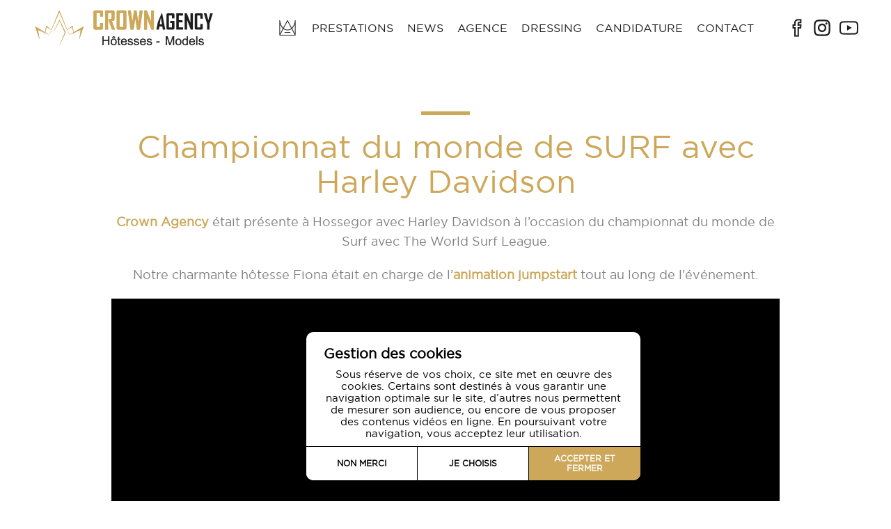

--- FILE ---
content_type: text/html; charset=UTF-8
request_url: https://www.crownagency.fr/actualites-accueil-evenementiel-entreprise/hotesse-hotesses-motarde-motardes-motogirl-agence-accueil-france-saint-etienne-loire.html
body_size: 14592
content:
<!DOCTYPE html><html lang="fr-FR" xml:lang="fr-FR" id="html"><head>  <script async src="https://www.googletagmanager.com/gtag/js?id=UA-2715202-29"></script> <script>window.dataLayer = window.dataLayer || [];
		  function gtag(){dataLayer.push(arguments);}
		  gtag('js', new Date());

		  gtag('config', 'UA-2715202-29');</script> <meta http-equiv="content-type" content="text/html; charset=UTF-8" /><link rel="stylesheet" media="print" onload="this.onload=null;this.media='all';" id="ao_optimized_gfonts" href="https://fonts.googleapis.com/css?family=Lato:300,400,700,900&amp;display=swap"><link media="all" href="https://www.crownagency.fr/wp-content/cache/autoptimize/css/autoptimize_4daf558d04732d082e4c6516e6f3d081.css" rel="stylesheet"><title>Championnat du monde de SURF avec Harley Davidson - Crown Agency</title><meta name="viewport" content="width=device-width,initial-scale=1,user-scalable=no" /> <script type="text/javascript" src="https://www.crownagency.fr/wp-content/cache/autoptimize/js/autoptimize_single_f051c6460d0be63da359bd556cd5e8bd.js"></script> <link rel="alternate" type="application/rss+xml" href="https://www.crownagency.fr/feed" title="derniers articles" /><link rel="alternate" type="application/rss+xml" href="https://www.crownagency.fr/comments/feed" title="derniers commentaires" /><link rel="pingback" href="https://www.crownagency.fr/xmlrpc.php" /><link rel="apple-touch-icon" sizes="180x180" href="https://www.crownagency.fr/wp-content/themes/crownagency/images/favicon/apple-touch-icon.png"><link rel="icon" type="image/png" sizes="32x32" href="https://www.crownagency.fr/wp-content/themes/crownagency/images/favicon/favicon-32x32.png"><link rel="icon" type="image/png" sizes="16x16" href="https://www.crownagency.fr/wp-content/themes/crownagency/images/favicon/favicon-16x16.png"><link rel="manifest" href="https://www.crownagency.fr/wp-content/themes/crownagency/images/favicon/site.webmanifest"><link rel="mask-icon" href="https://www.crownagency.fr/wp-content/themes/crownagency/images/favicon/safari-pinned-tab.svg" color="#cda85a"><meta name="msapplication-TileColor" content="#ffffff"><meta name="theme-color" content="#ffffff"><link rel="preconnect" href="https://fonts.googleapis.com"><link rel="preconnect" href="https://fonts.gstatic.com" crossorigin><meta name='robots' content='index, follow, max-image-preview:large, max-snippet:-1, max-video-preview:-1' /><style>img:is([sizes="auto" i], [sizes^="auto," i]) { contain-intrinsic-size: 3000px 1500px }</style><link rel="canonical" href="https://www.crownagency.fr/actualites-accueil-evenementiel-entreprise/hotesse-hotesses-motarde-motardes-motogirl-agence-accueil-france-saint-etienne-loire.html" /><meta property="og:locale" content="fr_FR" /><meta property="og:type" content="article" /><meta property="og:title" content="Championnat du monde de SURF avec Harley Davidson - Crown Agency" /><meta property="og:description" content="Crown Agency était présente à Hossegor avec Harley Davidson à l&rsquo;occasion du championnat du monde de Surf avec The World Surf League. Notre charmante hôtesse Fiona était en charge de l&rsquo;animation jumpstart tout au long de l&rsquo;événement. Crown agency peut mettre à votre disposition des hôtesses ayant le permis moto dans toute la France.  Crown [&hellip;]" /><meta property="og:url" content="https://www.crownagency.fr/actualites-accueil-evenementiel-entreprise/hotesse-hotesses-motarde-motardes-motogirl-agence-accueil-france-saint-etienne-loire.html" /><meta property="og:site_name" content="Crown Agency" /><meta property="article:published_time" content="2019-10-17T17:29:07+00:00" /><meta property="og:image" content="https://www.crownagency.fr/wp-content/uploads/2019/10/carré-7.jpg" /><meta property="og:image:width" content="2095" /><meta property="og:image:height" content="1984" /><meta property="og:image:type" content="image/jpeg" /><meta name="author" content="Administrateur" /><meta name="twitter:card" content="summary_large_image" /><meta name="twitter:label1" content="Écrit par" /><meta name="twitter:data1" content="Administrateur" /><meta name="twitter:label2" content="Durée de lecture estimée" /><meta name="twitter:data2" content="1 minute" /> <script type="application/ld+json" class="yoast-schema-graph">{"@context":"https://schema.org","@graph":[{"@type":"Article","@id":"https://www.crownagency.fr/actualites-accueil-evenementiel-entreprise/hotesse-hotesses-motarde-motardes-motogirl-agence-accueil-france-saint-etienne-loire.html#article","isPartOf":{"@id":"https://www.crownagency.fr/actualites-accueil-evenementiel-entreprise/hotesse-hotesses-motarde-motardes-motogirl-agence-accueil-france-saint-etienne-loire.html"},"author":{"name":"Administrateur","@id":"https://www.crownagency.fr/#/schema/person/7a1312943ddaed6b48c444e275287e88"},"headline":"Championnat du monde de SURF avec Harley Davidson","datePublished":"2019-10-17T17:29:07+00:00","mainEntityOfPage":{"@id":"https://www.crownagency.fr/actualites-accueil-evenementiel-entreprise/hotesse-hotesses-motarde-motardes-motogirl-agence-accueil-france-saint-etienne-loire.html"},"wordCount":114,"image":{"@id":"https://www.crownagency.fr/actualites-accueil-evenementiel-entreprise/hotesse-hotesses-motarde-motardes-motogirl-agence-accueil-france-saint-etienne-loire.html#primaryimage"},"thumbnailUrl":"https://www.crownagency.fr/wp-content/uploads/2019/10/carré-7.jpg","articleSection":["News"],"inLanguage":"fr-FR"},{"@type":"WebPage","@id":"https://www.crownagency.fr/actualites-accueil-evenementiel-entreprise/hotesse-hotesses-motarde-motardes-motogirl-agence-accueil-france-saint-etienne-loire.html","url":"https://www.crownagency.fr/actualites-accueil-evenementiel-entreprise/hotesse-hotesses-motarde-motardes-motogirl-agence-accueil-france-saint-etienne-loire.html","name":"Championnat du monde de SURF avec Harley Davidson - Crown Agency","isPartOf":{"@id":"https://www.crownagency.fr/#website"},"primaryImageOfPage":{"@id":"https://www.crownagency.fr/actualites-accueil-evenementiel-entreprise/hotesse-hotesses-motarde-motardes-motogirl-agence-accueil-france-saint-etienne-loire.html#primaryimage"},"image":{"@id":"https://www.crownagency.fr/actualites-accueil-evenementiel-entreprise/hotesse-hotesses-motarde-motardes-motogirl-agence-accueil-france-saint-etienne-loire.html#primaryimage"},"thumbnailUrl":"https://www.crownagency.fr/wp-content/uploads/2019/10/carré-7.jpg","datePublished":"2019-10-17T17:29:07+00:00","author":{"@id":"https://www.crownagency.fr/#/schema/person/7a1312943ddaed6b48c444e275287e88"},"breadcrumb":{"@id":"https://www.crownagency.fr/actualites-accueil-evenementiel-entreprise/hotesse-hotesses-motarde-motardes-motogirl-agence-accueil-france-saint-etienne-loire.html#breadcrumb"},"inLanguage":"fr-FR","potentialAction":[{"@type":"ReadAction","target":["https://www.crownagency.fr/actualites-accueil-evenementiel-entreprise/hotesse-hotesses-motarde-motardes-motogirl-agence-accueil-france-saint-etienne-loire.html"]}]},{"@type":"ImageObject","inLanguage":"fr-FR","@id":"https://www.crownagency.fr/actualites-accueil-evenementiel-entreprise/hotesse-hotesses-motarde-motardes-motogirl-agence-accueil-france-saint-etienne-loire.html#primaryimage","url":"https://www.crownagency.fr/wp-content/uploads/2019/10/carré-7.jpg","contentUrl":"https://www.crownagency.fr/wp-content/uploads/2019/10/carré-7.jpg","width":2095,"height":1984},{"@type":"BreadcrumbList","@id":"https://www.crownagency.fr/actualites-accueil-evenementiel-entreprise/hotesse-hotesses-motarde-motardes-motogirl-agence-accueil-france-saint-etienne-loire.html#breadcrumb","itemListElement":[{"@type":"ListItem","position":1,"name":"Accueil","item":"https://www.crownagency.fr/"},{"@type":"ListItem","position":2,"name":"Championnat du monde de SURF avec Harley Davidson"}]},{"@type":"WebSite","@id":"https://www.crownagency.fr/#website","url":"https://www.crownagency.fr/","name":"Crown Agency","description":"Agence d&#039;hôtes &amp; d&#039;hôtesses d&#039;accueil","potentialAction":[{"@type":"SearchAction","target":{"@type":"EntryPoint","urlTemplate":"https://www.crownagency.fr/?s={search_term_string}"},"query-input":{"@type":"PropertyValueSpecification","valueRequired":true,"valueName":"search_term_string"}}],"inLanguage":"fr-FR"},{"@type":"Person","@id":"https://www.crownagency.fr/#/schema/person/7a1312943ddaed6b48c444e275287e88","name":"Administrateur"}]}</script> <link href='https://fonts.gstatic.com' crossorigin='anonymous' rel='preconnect' /><link rel="alternate" type="application/rss+xml" title="Crown Agency &raquo; Championnat du monde de SURF avec Harley Davidson Flux des commentaires" href="https://www.crownagency.fr/actualites-accueil-evenementiel-entreprise/hotesse-hotesses-motarde-motardes-motogirl-agence-accueil-france-saint-etienne-loire.html/feed" /> <script type="text/javascript">window._wpemojiSettings = {"baseUrl":"https:\/\/s.w.org\/images\/core\/emoji\/15.0.3\/72x72\/","ext":".png","svgUrl":"https:\/\/s.w.org\/images\/core\/emoji\/15.0.3\/svg\/","svgExt":".svg","source":{"concatemoji":"https:\/\/www.crownagency.fr\/wp-includes\/js\/wp-emoji-release.min.js?ver=2cd1908ba1c5916ea61b34b647784f58"}};
/*! This file is auto-generated */
!function(i,n){var o,s,e;function c(e){try{var t={supportTests:e,timestamp:(new Date).valueOf()};sessionStorage.setItem(o,JSON.stringify(t))}catch(e){}}function p(e,t,n){e.clearRect(0,0,e.canvas.width,e.canvas.height),e.fillText(t,0,0);var t=new Uint32Array(e.getImageData(0,0,e.canvas.width,e.canvas.height).data),r=(e.clearRect(0,0,e.canvas.width,e.canvas.height),e.fillText(n,0,0),new Uint32Array(e.getImageData(0,0,e.canvas.width,e.canvas.height).data));return t.every(function(e,t){return e===r[t]})}function u(e,t,n){switch(t){case"flag":return n(e,"\ud83c\udff3\ufe0f\u200d\u26a7\ufe0f","\ud83c\udff3\ufe0f\u200b\u26a7\ufe0f")?!1:!n(e,"\ud83c\uddfa\ud83c\uddf3","\ud83c\uddfa\u200b\ud83c\uddf3")&&!n(e,"\ud83c\udff4\udb40\udc67\udb40\udc62\udb40\udc65\udb40\udc6e\udb40\udc67\udb40\udc7f","\ud83c\udff4\u200b\udb40\udc67\u200b\udb40\udc62\u200b\udb40\udc65\u200b\udb40\udc6e\u200b\udb40\udc67\u200b\udb40\udc7f");case"emoji":return!n(e,"\ud83d\udc26\u200d\u2b1b","\ud83d\udc26\u200b\u2b1b")}return!1}function f(e,t,n){var r="undefined"!=typeof WorkerGlobalScope&&self instanceof WorkerGlobalScope?new OffscreenCanvas(300,150):i.createElement("canvas"),a=r.getContext("2d",{willReadFrequently:!0}),o=(a.textBaseline="top",a.font="600 32px Arial",{});return e.forEach(function(e){o[e]=t(a,e,n)}),o}function t(e){var t=i.createElement("script");t.src=e,t.defer=!0,i.head.appendChild(t)}"undefined"!=typeof Promise&&(o="wpEmojiSettingsSupports",s=["flag","emoji"],n.supports={everything:!0,everythingExceptFlag:!0},e=new Promise(function(e){i.addEventListener("DOMContentLoaded",e,{once:!0})}),new Promise(function(t){var n=function(){try{var e=JSON.parse(sessionStorage.getItem(o));if("object"==typeof e&&"number"==typeof e.timestamp&&(new Date).valueOf()<e.timestamp+604800&&"object"==typeof e.supportTests)return e.supportTests}catch(e){}return null}();if(!n){if("undefined"!=typeof Worker&&"undefined"!=typeof OffscreenCanvas&&"undefined"!=typeof URL&&URL.createObjectURL&&"undefined"!=typeof Blob)try{var e="postMessage("+f.toString()+"("+[JSON.stringify(s),u.toString(),p.toString()].join(",")+"));",r=new Blob([e],{type:"text/javascript"}),a=new Worker(URL.createObjectURL(r),{name:"wpTestEmojiSupports"});return void(a.onmessage=function(e){c(n=e.data),a.terminate(),t(n)})}catch(e){}c(n=f(s,u,p))}t(n)}).then(function(e){for(var t in e)n.supports[t]=e[t],n.supports.everything=n.supports.everything&&n.supports[t],"flag"!==t&&(n.supports.everythingExceptFlag=n.supports.everythingExceptFlag&&n.supports[t]);n.supports.everythingExceptFlag=n.supports.everythingExceptFlag&&!n.supports.flag,n.DOMReady=!1,n.readyCallback=function(){n.DOMReady=!0}}).then(function(){return e}).then(function(){var e;n.supports.everything||(n.readyCallback(),(e=n.source||{}).concatemoji?t(e.concatemoji):e.wpemoji&&e.twemoji&&(t(e.twemoji),t(e.wpemoji)))}))}((window,document),window._wpemojiSettings);</script> <style id='wp-emoji-styles-inline-css' type='text/css'>img.wp-smiley, img.emoji {
		display: inline !important;
		border: none !important;
		box-shadow: none !important;
		height: 1em !important;
		width: 1em !important;
		margin: 0 0.07em !important;
		vertical-align: -0.1em !important;
		background: none !important;
		padding: 0 !important;
	}</style><style id='classic-theme-styles-inline-css' type='text/css'>/*! This file is auto-generated */
.wp-block-button__link{color:#fff;background-color:#32373c;border-radius:9999px;box-shadow:none;text-decoration:none;padding:calc(.667em + 2px) calc(1.333em + 2px);font-size:1.125em}.wp-block-file__button{background:#32373c;color:#fff;text-decoration:none}</style><style id='global-styles-inline-css' type='text/css'>:root{--wp--preset--aspect-ratio--square: 1;--wp--preset--aspect-ratio--4-3: 4/3;--wp--preset--aspect-ratio--3-4: 3/4;--wp--preset--aspect-ratio--3-2: 3/2;--wp--preset--aspect-ratio--2-3: 2/3;--wp--preset--aspect-ratio--16-9: 16/9;--wp--preset--aspect-ratio--9-16: 9/16;--wp--preset--color--black: #000000;--wp--preset--color--cyan-bluish-gray: #abb8c3;--wp--preset--color--white: #ffffff;--wp--preset--color--pale-pink: #f78da7;--wp--preset--color--vivid-red: #cf2e2e;--wp--preset--color--luminous-vivid-orange: #ff6900;--wp--preset--color--luminous-vivid-amber: #fcb900;--wp--preset--color--light-green-cyan: #7bdcb5;--wp--preset--color--vivid-green-cyan: #00d084;--wp--preset--color--pale-cyan-blue: #8ed1fc;--wp--preset--color--vivid-cyan-blue: #0693e3;--wp--preset--color--vivid-purple: #9b51e0;--wp--preset--gradient--vivid-cyan-blue-to-vivid-purple: linear-gradient(135deg,rgba(6,147,227,1) 0%,rgb(155,81,224) 100%);--wp--preset--gradient--light-green-cyan-to-vivid-green-cyan: linear-gradient(135deg,rgb(122,220,180) 0%,rgb(0,208,130) 100%);--wp--preset--gradient--luminous-vivid-amber-to-luminous-vivid-orange: linear-gradient(135deg,rgba(252,185,0,1) 0%,rgba(255,105,0,1) 100%);--wp--preset--gradient--luminous-vivid-orange-to-vivid-red: linear-gradient(135deg,rgba(255,105,0,1) 0%,rgb(207,46,46) 100%);--wp--preset--gradient--very-light-gray-to-cyan-bluish-gray: linear-gradient(135deg,rgb(238,238,238) 0%,rgb(169,184,195) 100%);--wp--preset--gradient--cool-to-warm-spectrum: linear-gradient(135deg,rgb(74,234,220) 0%,rgb(151,120,209) 20%,rgb(207,42,186) 40%,rgb(238,44,130) 60%,rgb(251,105,98) 80%,rgb(254,248,76) 100%);--wp--preset--gradient--blush-light-purple: linear-gradient(135deg,rgb(255,206,236) 0%,rgb(152,150,240) 100%);--wp--preset--gradient--blush-bordeaux: linear-gradient(135deg,rgb(254,205,165) 0%,rgb(254,45,45) 50%,rgb(107,0,62) 100%);--wp--preset--gradient--luminous-dusk: linear-gradient(135deg,rgb(255,203,112) 0%,rgb(199,81,192) 50%,rgb(65,88,208) 100%);--wp--preset--gradient--pale-ocean: linear-gradient(135deg,rgb(255,245,203) 0%,rgb(182,227,212) 50%,rgb(51,167,181) 100%);--wp--preset--gradient--electric-grass: linear-gradient(135deg,rgb(202,248,128) 0%,rgb(113,206,126) 100%);--wp--preset--gradient--midnight: linear-gradient(135deg,rgb(2,3,129) 0%,rgb(40,116,252) 100%);--wp--preset--font-size--small: 13px;--wp--preset--font-size--medium: 20px;--wp--preset--font-size--large: 36px;--wp--preset--font-size--x-large: 42px;--wp--preset--spacing--20: 0.44rem;--wp--preset--spacing--30: 0.67rem;--wp--preset--spacing--40: 1rem;--wp--preset--spacing--50: 1.5rem;--wp--preset--spacing--60: 2.25rem;--wp--preset--spacing--70: 3.38rem;--wp--preset--spacing--80: 5.06rem;--wp--preset--shadow--natural: 6px 6px 9px rgba(0, 0, 0, 0.2);--wp--preset--shadow--deep: 12px 12px 50px rgba(0, 0, 0, 0.4);--wp--preset--shadow--sharp: 6px 6px 0px rgba(0, 0, 0, 0.2);--wp--preset--shadow--outlined: 6px 6px 0px -3px rgba(255, 255, 255, 1), 6px 6px rgba(0, 0, 0, 1);--wp--preset--shadow--crisp: 6px 6px 0px rgba(0, 0, 0, 1);}:where(.is-layout-flex){gap: 0.5em;}:where(.is-layout-grid){gap: 0.5em;}body .is-layout-flex{display: flex;}.is-layout-flex{flex-wrap: wrap;align-items: center;}.is-layout-flex > :is(*, div){margin: 0;}body .is-layout-grid{display: grid;}.is-layout-grid > :is(*, div){margin: 0;}:where(.wp-block-columns.is-layout-flex){gap: 2em;}:where(.wp-block-columns.is-layout-grid){gap: 2em;}:where(.wp-block-post-template.is-layout-flex){gap: 1.25em;}:where(.wp-block-post-template.is-layout-grid){gap: 1.25em;}.has-black-color{color: var(--wp--preset--color--black) !important;}.has-cyan-bluish-gray-color{color: var(--wp--preset--color--cyan-bluish-gray) !important;}.has-white-color{color: var(--wp--preset--color--white) !important;}.has-pale-pink-color{color: var(--wp--preset--color--pale-pink) !important;}.has-vivid-red-color{color: var(--wp--preset--color--vivid-red) !important;}.has-luminous-vivid-orange-color{color: var(--wp--preset--color--luminous-vivid-orange) !important;}.has-luminous-vivid-amber-color{color: var(--wp--preset--color--luminous-vivid-amber) !important;}.has-light-green-cyan-color{color: var(--wp--preset--color--light-green-cyan) !important;}.has-vivid-green-cyan-color{color: var(--wp--preset--color--vivid-green-cyan) !important;}.has-pale-cyan-blue-color{color: var(--wp--preset--color--pale-cyan-blue) !important;}.has-vivid-cyan-blue-color{color: var(--wp--preset--color--vivid-cyan-blue) !important;}.has-vivid-purple-color{color: var(--wp--preset--color--vivid-purple) !important;}.has-black-background-color{background-color: var(--wp--preset--color--black) !important;}.has-cyan-bluish-gray-background-color{background-color: var(--wp--preset--color--cyan-bluish-gray) !important;}.has-white-background-color{background-color: var(--wp--preset--color--white) !important;}.has-pale-pink-background-color{background-color: var(--wp--preset--color--pale-pink) !important;}.has-vivid-red-background-color{background-color: var(--wp--preset--color--vivid-red) !important;}.has-luminous-vivid-orange-background-color{background-color: var(--wp--preset--color--luminous-vivid-orange) !important;}.has-luminous-vivid-amber-background-color{background-color: var(--wp--preset--color--luminous-vivid-amber) !important;}.has-light-green-cyan-background-color{background-color: var(--wp--preset--color--light-green-cyan) !important;}.has-vivid-green-cyan-background-color{background-color: var(--wp--preset--color--vivid-green-cyan) !important;}.has-pale-cyan-blue-background-color{background-color: var(--wp--preset--color--pale-cyan-blue) !important;}.has-vivid-cyan-blue-background-color{background-color: var(--wp--preset--color--vivid-cyan-blue) !important;}.has-vivid-purple-background-color{background-color: var(--wp--preset--color--vivid-purple) !important;}.has-black-border-color{border-color: var(--wp--preset--color--black) !important;}.has-cyan-bluish-gray-border-color{border-color: var(--wp--preset--color--cyan-bluish-gray) !important;}.has-white-border-color{border-color: var(--wp--preset--color--white) !important;}.has-pale-pink-border-color{border-color: var(--wp--preset--color--pale-pink) !important;}.has-vivid-red-border-color{border-color: var(--wp--preset--color--vivid-red) !important;}.has-luminous-vivid-orange-border-color{border-color: var(--wp--preset--color--luminous-vivid-orange) !important;}.has-luminous-vivid-amber-border-color{border-color: var(--wp--preset--color--luminous-vivid-amber) !important;}.has-light-green-cyan-border-color{border-color: var(--wp--preset--color--light-green-cyan) !important;}.has-vivid-green-cyan-border-color{border-color: var(--wp--preset--color--vivid-green-cyan) !important;}.has-pale-cyan-blue-border-color{border-color: var(--wp--preset--color--pale-cyan-blue) !important;}.has-vivid-cyan-blue-border-color{border-color: var(--wp--preset--color--vivid-cyan-blue) !important;}.has-vivid-purple-border-color{border-color: var(--wp--preset--color--vivid-purple) !important;}.has-vivid-cyan-blue-to-vivid-purple-gradient-background{background: var(--wp--preset--gradient--vivid-cyan-blue-to-vivid-purple) !important;}.has-light-green-cyan-to-vivid-green-cyan-gradient-background{background: var(--wp--preset--gradient--light-green-cyan-to-vivid-green-cyan) !important;}.has-luminous-vivid-amber-to-luminous-vivid-orange-gradient-background{background: var(--wp--preset--gradient--luminous-vivid-amber-to-luminous-vivid-orange) !important;}.has-luminous-vivid-orange-to-vivid-red-gradient-background{background: var(--wp--preset--gradient--luminous-vivid-orange-to-vivid-red) !important;}.has-very-light-gray-to-cyan-bluish-gray-gradient-background{background: var(--wp--preset--gradient--very-light-gray-to-cyan-bluish-gray) !important;}.has-cool-to-warm-spectrum-gradient-background{background: var(--wp--preset--gradient--cool-to-warm-spectrum) !important;}.has-blush-light-purple-gradient-background{background: var(--wp--preset--gradient--blush-light-purple) !important;}.has-blush-bordeaux-gradient-background{background: var(--wp--preset--gradient--blush-bordeaux) !important;}.has-luminous-dusk-gradient-background{background: var(--wp--preset--gradient--luminous-dusk) !important;}.has-pale-ocean-gradient-background{background: var(--wp--preset--gradient--pale-ocean) !important;}.has-electric-grass-gradient-background{background: var(--wp--preset--gradient--electric-grass) !important;}.has-midnight-gradient-background{background: var(--wp--preset--gradient--midnight) !important;}.has-small-font-size{font-size: var(--wp--preset--font-size--small) !important;}.has-medium-font-size{font-size: var(--wp--preset--font-size--medium) !important;}.has-large-font-size{font-size: var(--wp--preset--font-size--large) !important;}.has-x-large-font-size{font-size: var(--wp--preset--font-size--x-large) !important;}
:where(.wp-block-post-template.is-layout-flex){gap: 1.25em;}:where(.wp-block-post-template.is-layout-grid){gap: 1.25em;}
:where(.wp-block-columns.is-layout-flex){gap: 2em;}:where(.wp-block-columns.is-layout-grid){gap: 2em;}
:root :where(.wp-block-pullquote){font-size: 1.5em;line-height: 1.6;}</style> <script type="text/javascript" src="https://www.crownagency.fr/wp-includes/js/jquery/jquery.min.js?ver=3.7.1" id="jquery-core-js"></script> <script type="text/javascript" src="https://www.crownagency.fr/wp-includes/js/jquery/jquery-migrate.min.js?ver=3.4.1" id="jquery-migrate-js"></script> <script type="text/javascript" id="cookie-law-info-js-extra">var Cli_Data = {"nn_cookie_ids":["CookieLawInfoConsent","cookielawinfo-checkbox-advertisement","YSC","VISITOR_INFO1_LIVE","yt-remote-device-id","yt-remote-connected-devices","CONSENT"],"cookielist":[],"non_necessary_cookies":{"necessary":["CookieLawInfoConsent"],"analytics":["CONSENT"],"advertisement":["YSC","VISITOR_INFO1_LIVE","yt-remote-device-id","yt-remote-connected-devices"]},"ccpaEnabled":"","ccpaRegionBased":"","ccpaBarEnabled":"","strictlyEnabled":["necessary","obligatoire"],"ccpaType":"gdpr","js_blocking":"1","custom_integration":"","triggerDomRefresh":"","secure_cookies":""};
var cli_cookiebar_settings = {"animate_speed_hide":"500","animate_speed_show":"500","background":"#1e1e1e","border":"#b1a6a6c2","border_on":"","button_1_button_colour":"#61a229","button_1_button_hover":"#4e8221","button_1_link_colour":"#fff","button_1_as_button":"","button_1_new_win":"","button_2_button_colour":"#333","button_2_button_hover":"#292929","button_2_link_colour":"#ffffff","button_2_as_button":"","button_2_hidebar":"","button_3_button_colour":"#000000","button_3_button_hover":"#000000","button_3_link_colour":"#ffffff","button_3_as_button":"1","button_3_new_win":"","button_4_button_colour":"#dedfe0","button_4_button_hover":"#b2b2b3","button_4_link_colour":"#ffffff","button_4_as_button":"","button_7_button_colour":"#61a229","button_7_button_hover":"#4e8221","button_7_link_colour":"#fff","button_7_as_button":"","button_7_new_win":"","font_family":"inherit","header_fix":"","notify_animate_hide":"1","notify_animate_show":"1","notify_div_id":"#cookie-law-info-bar","notify_position_horizontal":"right","notify_position_vertical":"bottom","scroll_close":"","scroll_close_reload":"","accept_close_reload":"","reject_close_reload":"","showagain_tab":"","showagain_background":"#fff","showagain_border":"#000","showagain_div_id":"#cookie-law-info-again","showagain_x_position":"100px","text":"#ffffff","show_once_yn":"","show_once":"10000","logging_on":"","as_popup":"","popup_overlay":"1","bar_heading_text":"<span>Gestion des cookies<\/span>","cookie_bar_as":"banner","popup_showagain_position":"bottom-right","widget_position":"left"};
var log_object = {"ajax_url":"https:\/\/www.crownagency.fr\/wp-admin\/admin-ajax.php"};</script> <script type="text/javascript" src="https://www.crownagency.fr/wp-content/cache/autoptimize/js/autoptimize_single_c5592a6fda4d0b779f56db2d5ddac010.js?ver=3.3.9.1" id="cookie-law-info-js"></script> <link rel="https://api.w.org/" href="https://www.crownagency.fr/wp-json/" /><link rel="alternate" title="JSON" type="application/json" href="https://www.crownagency.fr/wp-json/wp/v2/posts/2417" /><link rel="EditURI" type="application/rsd+xml" title="RSD" href="https://www.crownagency.fr/xmlrpc.php?rsd" /><link rel='shortlink' href='https://www.crownagency.fr/?p=2417' /><link rel="alternate" title="oEmbed (JSON)" type="application/json+oembed" href="https://www.crownagency.fr/wp-json/oembed/1.0/embed?url=https%3A%2F%2Fwww.crownagency.fr%2Factualites-accueil-evenementiel-entreprise%2Fhotesse-hotesses-motarde-motardes-motogirl-agence-accueil-france-saint-etienne-loire.html" /><link rel="alternate" title="oEmbed (XML)" type="text/xml+oembed" href="https://www.crownagency.fr/wp-json/oembed/1.0/embed?url=https%3A%2F%2Fwww.crownagency.fr%2Factualites-accueil-evenementiel-entreprise%2Fhotesse-hotesses-motarde-motardes-motogirl-agence-accueil-france-saint-etienne-loire.html&#038;format=xml" /><meta name="follow.[base64]" content="LLA373zhbTBC3p4z30vV"/></head><body class="post-template-default single single-post postid-2417 single-format-standard sfsi_actvite_theme_custom_support"><div id="headerContainer"><header id="header"><div id="widgetTop"><ul><li id="custom_html-3" class="widget_text widget widget_custom_html"><div class="textwidget custom-html-widget"><div class="reseauxTop"> <a class="facebook" href="https://www.facebook.com/crownagencymodels/" title="suivez Crown Agency sur facebook" target="_blank">facebook</a><a class="instagram" href="https://www.instagram.com/crownagencymodels/" title="suivez Crown Agency sur instagram" target="_blank">instagram</a><a class="youtube" href="https://www.youtube.com/channel/UCGbqU4WoFM-7IAjB1rCOnEg?view_as=subscriber" title="suivez Crown Agency sur YouTube" target="_blank">youtube</a></div></div></li></ul></div><div id="headerLogo"> <a id="logo" href="https://www.crownagency.fr" title="Crown Agency"> <noscript><img src="https://www.crownagency.fr/wp-content/themes/crownagency/images/logoNMobile.png" alt="Crown Agency" title="Crown Agency" width="280" height="80" /></noscript><img class="lazyload" src='data:image/svg+xml,%3Csvg%20xmlns=%22http://www.w3.org/2000/svg%22%20viewBox=%220%200%20280%2080%22%3E%3C/svg%3E' data-src="https://www.crownagency.fr/wp-content/themes/crownagency/images/logoNMobile.png" alt="Crown Agency" title="Crown Agency" width="280" height="80" /> </a></div><nav id="nav"><div class="closeMenuMobile"><span></span></div><div class="menu-menuprincipale-container"><ul id="menu-menuprincipale" class="menu"><li id="menu-item-6" class="menu-item menu-item-type-post_type menu-item-object-page menu-item-home menu-item-6"><a href="https://www.crownagency.fr/">Accueil</a><span>/</span></li><li id="menu-item-33" class="menu-item menu-item-type-post_type menu-item-object-page menu-item-has-children menu-item-33"><a href="https://www.crownagency.fr/prestations-agence.html">Prestations</a><span>/</span><ul class="sub-menu"><li id="menu-item-6134" class="menu-item menu-item-type-custom menu-item-object-custom menu-item-has-children menu-item-6134"><a href="#">Hôtesse d&rsquo;accueil</a><span>/</span><ul class="sub-menu"><li id="menu-item-88" class="menu-item menu-item-type-post_type menu-item-object-page menu-item-88"><a href="https://www.crownagency.fr/prestations-agence/hotesse-accueil-entreprise.html">Accueil en entreprise</a><span>/</span></li><li id="menu-item-87" class="menu-item menu-item-type-post_type menu-item-object-page menu-item-87"><a href="https://www.crownagency.fr/prestations-agence/hotesse-accueil-evenementiel.html">Accueil événementiel</a><span>/</span></li><li id="menu-item-86" class="menu-item menu-item-type-post_type menu-item-object-page menu-item-86"><a href="https://www.crownagency.fr/prestations-agence/hotesse-animation-marketing-evenementiel.html">Distributions &#038; Animations</a><span>/</span></li></ul></li><li id="menu-item-6230" class="menu-item menu-item-type-post_type menu-item-object-page menu-item-6230"><a href="https://www.crownagency.fr/agence-influence.html">Influence</a><span>/</span></li></ul></li><li id="menu-item-31" class="menu-item menu-item-type-post_type menu-item-object-page current_page_parent menu-item-31"><a href="https://www.crownagency.fr/actualites-accueil-evenementiel-entreprise.html">News</a><span>/</span></li><li id="menu-item-32" class="menu-item menu-item-type-post_type menu-item-object-page menu-item-32"><a href="https://www.crownagency.fr/agence-hotesse-evenementiel.html">Agence</a><span>/</span></li><li id="menu-item-180" class="menu-item menu-item-type-post_type menu-item-object-page menu-item-180"><a href="https://www.crownagency.fr/dressing-agence-hotesse-accueil.html">Dressing</a><span>/</span></li><li id="menu-item-24" class="menu-item menu-item-type-post_type menu-item-object-page menu-item-24"><a href="https://www.crownagency.fr/offre-emploi-agence-hotesse.html">Candidature</a><span>/</span></li><li id="menu-item-18" class="menu-item menu-item-type-post_type menu-item-object-page menu-item-18"><a href="https://www.crownagency.fr/contact-agence-hotesse.html">Contact</a><span>/</span></li></ul></div></nav><div class="btn btnMenuMobile"> <span class="layer layer1"></span><span class="layer layer2"></span><span class="layer layer3"></span></div><div id="widgetNavMobile"><ul><li id="custom_html-4" class="widget_text widget widget_custom_html"><div class="textwidget custom-html-widget"><div class="reseauxNavMobile"> <a class="facebook" href="https://www.facebook.com/crownagencymodels/" title="suivez Crown Agency sur facebook" target="_blank">facebook</a><a class="instagram" href="https://www.instagram.com/crownagencymodels/" title="suivez Crown Agency sur instagram" target="_blank">instagram</a><a class="youtube" href="https://www.youtube.com/channel/UCGbqU4WoFM-7IAjB1rCOnEg?view_as=subscriber" title="suivez Crown Agency sur YouTube" target="_blank">youtube</a></div></div></li><li id="nav_menu-3" class="widget widget_nav_menu"><div class="menu-menuprincipale-container"><ul id="menu-menuprincipale-1" class="menu"><li class="menu-item menu-item-type-post_type menu-item-object-page menu-item-home menu-item-6"><a href="https://www.crownagency.fr/">Accueil</a></li><li class="menu-item menu-item-type-post_type menu-item-object-page menu-item-has-children menu-item-33"><a href="https://www.crownagency.fr/prestations-agence.html">Prestations</a><ul class="sub-menu"><li class="menu-item menu-item-type-custom menu-item-object-custom menu-item-has-children menu-item-6134"><a href="#">Hôtesse d&rsquo;accueil</a><ul class="sub-menu"><li class="menu-item menu-item-type-post_type menu-item-object-page menu-item-88"><a href="https://www.crownagency.fr/prestations-agence/hotesse-accueil-entreprise.html">Accueil en entreprise</a></li><li class="menu-item menu-item-type-post_type menu-item-object-page menu-item-87"><a href="https://www.crownagency.fr/prestations-agence/hotesse-accueil-evenementiel.html">Accueil événementiel</a></li><li class="menu-item menu-item-type-post_type menu-item-object-page menu-item-86"><a href="https://www.crownagency.fr/prestations-agence/hotesse-animation-marketing-evenementiel.html">Distributions &#038; Animations</a></li></ul></li><li class="menu-item menu-item-type-post_type menu-item-object-page menu-item-6230"><a href="https://www.crownagency.fr/agence-influence.html">Influence</a></li></ul></li><li class="menu-item menu-item-type-post_type menu-item-object-page current_page_parent menu-item-31"><a href="https://www.crownagency.fr/actualites-accueil-evenementiel-entreprise.html">News</a></li><li class="menu-item menu-item-type-post_type menu-item-object-page menu-item-32"><a href="https://www.crownagency.fr/agence-hotesse-evenementiel.html">Agence</a></li><li class="menu-item menu-item-type-post_type menu-item-object-page menu-item-180"><a href="https://www.crownagency.fr/dressing-agence-hotesse-accueil.html">Dressing</a></li><li class="menu-item menu-item-type-post_type menu-item-object-page menu-item-24"><a href="https://www.crownagency.fr/offre-emploi-agence-hotesse.html">Candidature</a></li><li class="menu-item menu-item-type-post_type menu-item-object-page menu-item-18"><a href="https://www.crownagency.fr/contact-agence-hotesse.html">Contact</a></li></ul></div></li></ul></div></header></div><div id="page"><div id="contenu"><div class="pageBlock"><div id="article-2417" class="post-2417 post type-post status-publish format-standard has-post-thumbnail hentry category-actualites-accueil-evenementiel-entreprise"><div class="en-tete-article"><h1>Championnat du monde de SURF avec Harley Davidson</h1></div><div class="contenu-article"><p><span><a href="https://www.crownagency.fr/agence-hotesse-evenementiel.html">Crown Agency</a> était présente à Hossegor avec Harley Davidson à l&rsquo;occasion du championnat du monde de Surf avec The World Surf League.</span></p><p><span>Notre charmante hôtesse Fiona était en charge de l&rsquo;<a href="https://www.crownagency.fr/prestations-agence.html">animation jumpstart</a> tout au long de l&rsquo;événement.</span></p><div data-mode="normal" data-provider="youtube" id="arve-youtube-lvdid8gblou" style="max-width:960px;" class="arve aligncenter"><div class="arve-inner"><div class="arve-embed arve-embed--has-aspect-ratio"><div class="arve-ar" style="padding-top:56.250000%"></div> <iframe allow="accelerometer &#039;none&#039;;autoplay &#039;none&#039;;bluetooth &#039;none&#039;;browsing-topics &#039;none&#039;;camera &#039;none&#039;;clipboard-read &#039;none&#039;;clipboard-write;display-capture &#039;none&#039;;encrypted-media &#039;none&#039;;gamepad &#039;none&#039;;geolocation &#039;none&#039;;gyroscope &#039;none&#039;;hid &#039;none&#039;;identity-credentials-get &#039;none&#039;;idle-detection &#039;none&#039;;keyboard-map &#039;none&#039;;local-fonts;magnetometer &#039;none&#039;;microphone &#039;none&#039;;midi &#039;none&#039;;otp-credentials &#039;none&#039;;payment &#039;none&#039;;picture-in-picture;publickey-credentials-create &#039;none&#039;;publickey-credentials-get &#039;none&#039;;screen-wake-lock &#039;none&#039;;serial &#039;none&#039;;summarizer &#039;none&#039;;sync-xhr;usb &#039;none&#039;;web-share;window-management &#039;none&#039;;xr-spatial-tracking &#039;none&#039;;" allowfullscreen="" class="arve-iframe fitvidsignore" credentialless data-arve="arve-youtube-lvdid8gblou" data-lenis-prevent="" data-src-no-ap="https://www.youtube.com/embed/LVdId8gBloU?iv_load_policy=3&amp;modestbranding=1&amp;rel=0&amp;autohide=1&amp;playsinline=0&amp;autoplay=0" frameborder="0" height="540" loading="lazy" name="" referrerpolicy="strict-origin-when-cross-origin" sandbox="allow-scripts allow-same-origin allow-presentation allow-popups allow-popups-to-escape-sandbox" scrolling="no" src="https://www.youtube.com/embed/LVdId8gBloU?iv_load_policy=3&#038;modestbranding=1&#038;rel=0&#038;autohide=1&#038;playsinline=0&#038;autoplay=0" title="Championnat du monde de surf avec Harley Davidson France" width="960"></iframe></div></div> <script type="application/ld+json">{"@context":"http:\/\/schema.org\/","@id":"https:\/\/www.crownagency.fr\/actualites-accueil-evenementiel-entreprise\/hotesse-hotesses-motarde-motardes-motogirl-agence-accueil-france-saint-etienne-loire.html#arve-youtube-lvdid8gblou","type":"VideoObject","embedURL":"https:\/\/www.youtube.com\/embed\/LVdId8gBloU?iv_load_policy=3&modestbranding=1&rel=0&autohide=1&playsinline=0&autoplay=0","name":"Championnat du monde de surf avec Harley Davidson France","description":"Crown agency pr\u00e9sente \u00e0 Hossegor \u00e0 l'occasion du championnat du monde de surf"}</script> </div><p><a href="https://www.crownagency.fr/agence-hotesse-evenementiel.html">Crown agency</a> peut mettre à votre disposition des hôtesses ayant le permis moto dans toute la France. </p><p><img fetchpriority="high" decoding="async" class="aligncenter size-full wp-image-2420" src="https://www.crownagency.fr/wp-content/uploads/2019/10/IMG_20191009_155807.jpg" alt="" width="3968" height="1984" srcset="https://www.crownagency.fr/wp-content/uploads/2019/10/IMG_20191009_155807.jpg 3968w, https://www.crownagency.fr/wp-content/uploads/2019/10/IMG_20191009_155807-300x150.jpg 300w, https://www.crownagency.fr/wp-content/uploads/2019/10/IMG_20191009_155807-768x384.jpg 768w, https://www.crownagency.fr/wp-content/uploads/2019/10/IMG_20191009_155807-1024x512.jpg 1024w" sizes="(max-width: 3968px) 100vw, 3968px" /></p><p>Crown agency, votre agence d&rsquo;hôtesses stéphanoise, intervient dans toute la France.</p><p><noscript><img decoding="async" class="aligncenter size-full wp-image-2418" src="https://www.crownagency.fr/wp-content/uploads/2019/10/IMG_20191010_125233.jpg" alt="" width="3968" height="1984" srcset="https://www.crownagency.fr/wp-content/uploads/2019/10/IMG_20191010_125233.jpg 3968w, https://www.crownagency.fr/wp-content/uploads/2019/10/IMG_20191010_125233-300x150.jpg 300w, https://www.crownagency.fr/wp-content/uploads/2019/10/IMG_20191010_125233-768x384.jpg 768w, https://www.crownagency.fr/wp-content/uploads/2019/10/IMG_20191010_125233-1024x512.jpg 1024w" sizes="(max-width: 3968px) 100vw, 3968px" /></noscript><img decoding="async" class="lazyload aligncenter size-full wp-image-2418" src='data:image/svg+xml,%3Csvg%20xmlns=%22http://www.w3.org/2000/svg%22%20viewBox=%220%200%203968%201984%22%3E%3C/svg%3E' data-src="https://www.crownagency.fr/wp-content/uploads/2019/10/IMG_20191010_125233.jpg" alt="" width="3968" height="1984" data-srcset="https://www.crownagency.fr/wp-content/uploads/2019/10/IMG_20191010_125233.jpg 3968w, https://www.crownagency.fr/wp-content/uploads/2019/10/IMG_20191010_125233-300x150.jpg 300w, https://www.crownagency.fr/wp-content/uploads/2019/10/IMG_20191010_125233-768x384.jpg 768w, https://www.crownagency.fr/wp-content/uploads/2019/10/IMG_20191010_125233-1024x512.jpg 1024w" data-sizes="(max-width: 3968px) 100vw, 3968px" /></p></div><div></div></div><div id="contnavigation"><div id="navigation"> <span class="precedent"><a href="https://www.crownagency.fr/actualites-accueil-evenementiel-entreprise/freedom-tour-la-rochelle-harley-davidson-hotesse-motarde-hotesses-motardes-accueil.html" rel="prev">Freedom tour à la Rochelle avec Harley Davidson</a></span> <span class="suivant"><a href="https://www.crownagency.fr/actualites-accueil-evenementiel-entreprise/roanne-hotesse-hotesses-agence-accueil-hotesse-hotesses.html" rel="next">Foire du Roannais à Riorges</a></span></div></div></div></div><aside id="aside"><div id="sidebar"><ul></ul></div><div id="sidebar-secondaire"><ul></ul></div></aside></div><div id="footerContainer"><footer id="footer"><div class="footerInfos"><div class="phoneFooter"><div class="phoneFooterContainer"><p>Amandine Costa <span>06 72 49 63 06</span></p><p>Cindy Patti <span>06 12 69 56 51</span></p></div></div><div class="adresseFooter"><div class="adresseFooterContainer"><p><span>Crown Agency</span><br/>3 rue de la Productique<br/>42000 Saint-&Eacute;tienne</p></div></div><div class="contactFooter"><div class="contactFooterContainer"> <a href="mailto:contact@crownagency.fr" title="Contacter Crown Agency par mail">contact@crownagency.fr</a></div></div></div><div id="widgetFooter"><div id="backtotop"><a href="#"><span></span></a></div><ul><li id="custom_html-2" class="widget_text widget widget_custom_html"><div class="textwidget custom-html-widget"><div class="copyright"><p>©Crown Agency agence d'hôtes & d'hôtesses d'accueil événementiel et entreprise à Saint-Etienne, Roanne et Clermont-Ferrand - Tous droits réservés</p></div></div></li><li id="nav_menu-2" class="widget widget_nav_menu"><div class="menu-menufooter-container"><ul id="menu-menufooter" class="menu"><li id="menu-item-1439" class="menu-item menu-item-type-post_type menu-item-object-page menu-item-1439"><a href="https://www.crownagency.fr/partenaires-agence-hotesse-accueil.html">Partenaires</a></li><li id="menu-item-15" class="menu-item menu-item-type-post_type menu-item-object-page menu-item-15"><a href="https://www.crownagency.fr/plan-du-site.html">Plan du site</a></li><li id="menu-item-16" class="menu-item menu-item-type-post_type menu-item-object-page menu-item-16"><a href="https://www.crownagency.fr/mentions-legales.html">Mentions légales</a></li><li id="menu-item-17" class="menu-item menu-item-type-post_type menu-item-object-page menu-item-17"><a href="https://www.crownagency.fr/credits.html">Crédits</a></li><li id="menu-item-306" class="menu-item menu-item-type-post_type menu-item-object-page menu-item-privacy-policy menu-item-306"><a rel="privacy-policy" href="https://www.crownagency.fr/politique-confidentialite.html">Politique de confidentialité</a></li></ul></div></li></ul></div><div id="cookie-law-info-bar" data-nosnippet="true"><h5 class="cli_messagebar_head"><span>Gestion des cookies</span></h5><span><span class="texteCookieBar">Sous réserve de vos choix, ce site met en œuvre des cookies. Certains sont destinés à vous garantir une navigation optimale sur le site, d’autres nous permettent de mesurer son audience, ou encore de vous proposer des contenus vidéos en ligne. En poursuivant votre navigation, vous acceptez leur utilisation. </span><span class="linkCookieBar"><a role='button' id="cookie_action_close_header_reject" class="medium cli-plugin-button cli-plugin-main-button cookie_action_close_header_reject cli_action_button wt-cli-reject-btn" data-cli_action="reject" style="margin:5px">Non merci</a><a role='button' class="cli_settings_button" style="margin:5px 20px 5px 20px">Je choisis</a><a role='button' data-cli_action="accept" id="cookie_action_close_header" class="cli-plugin-main-button cookie_action_close_header cli_action_button wt-cli-accept-btn" style="display:inline-block;margin:5px">Accepter et fermer</a></span></span></div><div id="cookie-law-info-again" style="display:none" data-nosnippet="true"><span id="cookie_hdr_showagain">Préférences</span></div><div class="cli-modal" data-nosnippet="true" id="cliSettingsPopup" tabindex="-1" role="dialog" aria-labelledby="cliSettingsPopup" aria-hidden="true"><div class="cli-modal-dialog" role="document"><div class="cli-modal-content cli-bar-popup"> <button type="button" class="cli-modal-close" id="cliModalClose"> <svg class="" viewBox="0 0 24 24"><path d="M19 6.41l-1.41-1.41-5.59 5.59-5.59-5.59-1.41 1.41 5.59 5.59-5.59 5.59 1.41 1.41 5.59-5.59 5.59 5.59 1.41-1.41-5.59-5.59z"></path><path d="M0 0h24v24h-24z" fill="none"></path></svg> <span class="wt-cli-sr-only">Fermer</span> </button><div class="cli-modal-body"><div class="cli-container-fluid cli-tab-container"><div class="cli-row"><div class="cli-col-12 cli-align-items-stretch cli-px-0"><div class="cli-privacy-overview"><h4>Paramétrer les cookies</h4><div class="cli-privacy-content"><div class="cli-privacy-content-text">Ce site met en œuvre des cookies. Certains sont destinés à vous garantir une navigation optimale sur le site, d’autres nous permettent de mesurer son audience. Vous êtes invité(e) à prendre connaissance de leurs caractéristiques respectives et de vos droits à leur égard sous les onglets dédiés ci-dessous.</div></div> <a class="cli-privacy-readmore" aria-label="Voir plus" role="button" data-readmore-text="Voir plus" data-readless-text="Voir moins"></a></div></div><div class="cli-col-12 cli-align-items-stretch cli-px-0 cli-tab-section-container"><div class="cli-tab-section"><div class="cli-tab-header"> <a role="button" tabindex="0" class="cli-nav-link cli-settings-mobile" data-target="necessary" data-toggle="cli-toggle-tab"> Nécessaires </a><div class="wt-cli-necessary-checkbox"> <input type="checkbox" class="cli-user-preference-checkbox"  id="wt-cli-checkbox-necessary" data-id="checkbox-necessary" checked="checked"  /> <label class="form-check-label" for="wt-cli-checkbox-necessary">Nécessaires</label></div> <span class="cli-necessary-caption">Toujours activé</span></div><div class="cli-tab-content"><div class="cli-tab-pane cli-fade" data-id="necessary"><div class="wt-cli-cookie-description"> Les cookies nécessaires sont absolument essentiels au bon fonctionnement du site Web. Ces cookies assurent les fonctionnalités de base et les éléments de sécurité du site Web, de manière anonyme.<table class="cookielawinfo-row-cat-table cookielawinfo-winter"><thead><tr><th class="cookielawinfo-column-1">Cookie</th><th class="cookielawinfo-column-3">Durée</th><th class="cookielawinfo-column-4">Description</th></tr></thead><tbody><tr class="cookielawinfo-row"><td class="cookielawinfo-column-1">cookielawinfo-checkbox-advertisement</td><td class="cookielawinfo-column-3">1 an</td><td class="cookielawinfo-column-4">Défini par le plugin GDPR Cookie Consent, ce cookie est utilisé pour enregistrer le consentement de l'utilisateur pour les cookies de la catégorie "Publicité".</td></tr><tr class="cookielawinfo-row"><td class="cookielawinfo-column-1">cookielawinfo-checkbox-analytics</td><td class="cookielawinfo-column-3">11 mois</td><td class="cookielawinfo-column-4">Ce cookie est défini par le plugin GDPR Cookie Consent. Le cookie est utilisé pour stocker le consentement de l'utilisateur pour les cookies dans la catégorie "Analytics".</td></tr><tr class="cookielawinfo-row"><td class="cookielawinfo-column-1">cookielawinfo-checkbox-functional</td><td class="cookielawinfo-column-3">11 mois</td><td class="cookielawinfo-column-4">Le cookie est défini par GDPR cookie consent pour enregistrer le consentement de l'utilisateur pour les cookies dans la catégorie "Fonctionnel".</td></tr><tr class="cookielawinfo-row"><td class="cookielawinfo-column-1">cookielawinfo-checkbox-necessary</td><td class="cookielawinfo-column-3">11 mois</td><td class="cookielawinfo-column-4">Ce cookie est défini par le plugin GDPR Cookie Consent. Les cookies sont utilisés pour stocker le consentement de l'utilisateur pour les cookies dans la catégorie "Nécessaire".</td></tr><tr class="cookielawinfo-row"><td class="cookielawinfo-column-1">cookielawinfo-checkbox-others</td><td class="cookielawinfo-column-3">11 mois</td><td class="cookielawinfo-column-4">Ce cookie est défini par le plugin GDPR Cookie Consent. Le cookie est utilisé pour stocker le consentement de l'utilisateur pour les cookies dans la catégorie "Autre.</td></tr><tr class="cookielawinfo-row"><td class="cookielawinfo-column-1">cookielawinfo-checkbox-performance</td><td class="cookielawinfo-column-3">11 mois</td><td class="cookielawinfo-column-4">Ce cookie est défini par le plugin GDPR Cookie Consent. Le cookie est utilisé pour stocker le consentement de l'utilisateur pour les cookies dans la catégorie "Performance".</td></tr><tr class="cookielawinfo-row"><td class="cookielawinfo-column-1">CookieLawInfoConsent</td><td class="cookielawinfo-column-3">1 an</td><td class="cookielawinfo-column-4">Enregistre l'état du bouton par défaut de la catégorie correspondante &amp; le statut du CCPA. Il fonctionne uniquement en coordination avec le cookie principal.</td></tr><tr class="cookielawinfo-row"><td class="cookielawinfo-column-1">viewed_cookie_policy</td><td class="cookielawinfo-column-3">11 mois</td><td class="cookielawinfo-column-4">Le cookie est défini par le plugin GDPR Cookie Consent et est utilisé pour stocker si l'utilisateur a consenti ou non à l'utilisation de cookies. Il ne stocke aucune donnée personnelle.</td></tr></tbody></table></div></div></div></div><div class="cli-tab-section"><div class="cli-tab-header"> <a role="button" tabindex="0" class="cli-nav-link cli-settings-mobile" data-target="analytics" data-toggle="cli-toggle-tab"> Analytics </a><div class="cli-switch"> <input type="checkbox" id="wt-cli-checkbox-analytics" class="cli-user-preference-checkbox"  data-id="checkbox-analytics" checked='checked' /> <label for="wt-cli-checkbox-analytics" class="cli-slider" data-cli-enable="Activé" data-cli-disable="Désactivé"><span class="wt-cli-sr-only">Analytics</span></label></div></div><div class="cli-tab-content"><div class="cli-tab-pane cli-fade" data-id="analytics"><div class="wt-cli-cookie-description"> Les cookies analytiques sont utilisés pour comprendre comment les visiteurs interagissent avec le site Web. Ces cookies aident à fournir des informations sur les métriques du nombre de visiteurs, du taux de rebond, de la source du trafic, etc.<table class="cookielawinfo-row-cat-table cookielawinfo-winter"><thead><tr><th class="cookielawinfo-column-1">Cookie</th><th class="cookielawinfo-column-3">Durée</th><th class="cookielawinfo-column-4">Description</th></tr></thead><tbody><tr class="cookielawinfo-row"><td class="cookielawinfo-column-1">CONSENT</td><td class="cookielawinfo-column-3">2 ans</td><td class="cookielawinfo-column-4">YouTube définit ce cookie via des vidéos YouTube intégrées et enregistre des données statistiques anonymes.</td></tr></tbody></table></div></div></div></div><div class="cli-tab-section"><div class="cli-tab-header"> <a role="button" tabindex="0" class="cli-nav-link cli-settings-mobile" data-target="advertisement" data-toggle="cli-toggle-tab"> Publicitaires </a><div class="cli-switch"> <input type="checkbox" id="wt-cli-checkbox-advertisement" class="cli-user-preference-checkbox"  data-id="checkbox-advertisement" /> <label for="wt-cli-checkbox-advertisement" class="cli-slider" data-cli-enable="Activé" data-cli-disable="Désactivé"><span class="wt-cli-sr-only">Publicitaires</span></label></div></div><div class="cli-tab-content"><div class="cli-tab-pane cli-fade" data-id="advertisement"><div class="wt-cli-cookie-description"> Les cookies publicitaires sont utilisés pour fournir aux visiteurs des publicités et des campagnes marketing pertinentes. Ces cookies suivent les visiteurs sur les sites Web et collectent des informations pour fournir des publicités personnalisées.<table class="cookielawinfo-row-cat-table cookielawinfo-winter"><thead><tr><th class="cookielawinfo-column-1">Cookie</th><th class="cookielawinfo-column-3">Durée</th><th class="cookielawinfo-column-4">Description</th></tr></thead><tbody><tr class="cookielawinfo-row"><td class="cookielawinfo-column-1">VISITOR_INFO1_LIVE</td><td class="cookielawinfo-column-3">5 mois 27 jours</td><td class="cookielawinfo-column-4">Un cookie défini par YouTube pour mesurer la bande passante qui détermine si l'utilisateur obtient la nouvelle ou l'ancienne interface du lecteur.</td></tr><tr class="cookielawinfo-row"><td class="cookielawinfo-column-1">YSC</td><td class="cookielawinfo-column-3">session</td><td class="cookielawinfo-column-4">Le cookie YSC est défini par Youtube et est utilisé pour suivre les vues des vidéos intégrées sur les pages Youtube.</td></tr><tr class="cookielawinfo-row"><td class="cookielawinfo-column-1">yt-remote-connected-devices</td><td class="cookielawinfo-column-3">Jamais</td><td class="cookielawinfo-column-4">YouTube définit ce cookie pour stocker les préférences vidéo de l'utilisateur à l'aide de la vidéo YouTube intégrée.</td></tr><tr class="cookielawinfo-row"><td class="cookielawinfo-column-1">yt-remote-device-id</td><td class="cookielawinfo-column-3">Jamais</td><td class="cookielawinfo-column-4">YouTube définit ce cookie pour stocker les préférences vidéo de l'utilisateur à l'aide de la vidéo YouTube intégrée.</td></tr></tbody></table></div></div></div></div></div></div></div></div><div class="cli-modal-footer"><div class="wt-cli-element cli-container-fluid cli-tab-container"><div class="cli-row"><div class="cli-col-12 cli-align-items-stretch cli-px-0"><div class="cli-tab-footer wt-cli-privacy-overview-actions"> <a id="wt-cli-privacy-save-btn" role="button" tabindex="0" data-cli-action="accept" class="wt-cli-privacy-btn cli_setting_save_button wt-cli-privacy-accept-btn cli-btn">Enregistrer &amp; appliquer</a></div><div class="wt-cli-ckyes-footer-section"><div class="wt-cli-ckyes-brand-logo">Propulsé par <a href="https://www.cookieyes.com/"><noscript><img src="https://www.crownagency.fr/wp-content/plugins/cookie-law-info/legacy/public/images/logo-cookieyes.svg" alt="CookieYes Logo"></noscript><img class="lazyload" src='data:image/svg+xml,%3Csvg%20xmlns=%22http://www.w3.org/2000/svg%22%20viewBox=%220%200%20210%20140%22%3E%3C/svg%3E' data-src="https://www.crownagency.fr/wp-content/plugins/cookie-law-info/legacy/public/images/logo-cookieyes.svg" alt="CookieYes Logo"></a></div></div></div></div></div></div></div></div></div><div class="cli-modal-backdrop cli-fade cli-settings-overlay"></div><div class="cli-modal-backdrop cli-fade cli-popupbar-overlay"></div><div id="fb-root"></div> <script>(function(d, s, id) {
                        var js, fjs = d.getElementsByTagName(s)[0];
                        if (d.getElementById(id)) return;
                        js = d.createElement(s);
                        js.id = id;
                        js.src = "https://connect.facebook.net/en_US/sdk.js#xfbml=1&version=v3.2";
                        fjs.parentNode.insertBefore(js, fjs);
                    }(document, 'script', 'facebook-jssdk'));</script> <script>window.addEventListener('sfsi_functions_loaded', function() {
    if (typeof sfsi_responsive_toggle == 'function') {
        sfsi_responsive_toggle(0);
        // console.log('sfsi_responsive_toggle');

    }
})</script> <script>window.addEventListener('sfsi_functions_loaded', function () {
            if (typeof sfsi_plugin_version == 'function') {
                sfsi_plugin_version(2.77);
            }
        });

        function sfsi_processfurther(ref) {
            var feed_id = '[base64]';
            var feedtype = 8;
            var email = jQuery(ref).find('input[name="email"]').val();
            var filter = /^(([^<>()[\]\\.,;:\s@\"]+(\.[^<>()[\]\\.,;:\s@\"]+)*)|(\".+\"))@((\[[0-9]{1,3}\.[0-9]{1,3}\.[0-9]{1,3}\.[0-9]{1,3}\])|(([a-zA-Z\-0-9]+\.)+[a-zA-Z]{2,}))$/;
            if ((email != "Enter your email") && (filter.test(email))) {
                if (feedtype == "8") {
                    var url = "https://api.follow.it/subscription-form/" + feed_id + "/" + feedtype;
                    window.open(url, "popupwindow", "scrollbars=yes,width=1080,height=760");
                    return true;
                }
            } else {
                alert("Please enter email address");
                jQuery(ref).find('input[name="email"]').focus();
                return false;
            }
        }</script> <style type="text/css" aria-selected="true">.sfsi_subscribe_Popinner {
             width: 100% !important;

            height: auto !important;

         padding: 18px 0px !important;

            background-color: #ffffff !important;
        }

        .sfsi_subscribe_Popinner form {
            margin: 0 20px !important;
        }

        .sfsi_subscribe_Popinner h5 {
            font-family: Helvetica,Arial,sans-serif !important;

             font-weight: bold !important;   color:#000000 !important; font-size: 16px !important;   text-align:center !important; margin: 0 0 10px !important;
            padding: 0 !important;
        }

        .sfsi_subscription_form_field {
            margin: 5px 0 !important;
            width: 100% !important;
            display: inline-flex;
            display: -webkit-inline-flex;
        }

        .sfsi_subscription_form_field input {
            width: 100% !important;
            padding: 10px 0px !important;
        }

        .sfsi_subscribe_Popinner input[type=email] {
         font-family: Helvetica,Arial,sans-serif !important;   font-style:normal !important;   font-size:14px !important; text-align: center !important;        }

        .sfsi_subscribe_Popinner input[type=email]::-webkit-input-placeholder {

         font-family: Helvetica,Arial,sans-serif !important;   font-style:normal !important;  font-size: 14px !important;   text-align:center !important;        }

        .sfsi_subscribe_Popinner input[type=email]:-moz-placeholder {
            /* Firefox 18- */
         font-family: Helvetica,Arial,sans-serif !important;   font-style:normal !important;   font-size: 14px !important;   text-align:center !important;
        }

        .sfsi_subscribe_Popinner input[type=email]::-moz-placeholder {
            /* Firefox 19+ */
         font-family: Helvetica,Arial,sans-serif !important;   font-style: normal !important;
              font-size: 14px !important;   text-align:center !important;        }

        .sfsi_subscribe_Popinner input[type=email]:-ms-input-placeholder {

            font-family: Helvetica,Arial,sans-serif !important;  font-style:normal !important;   font-size:14px !important;
         text-align: center !important;        }

        .sfsi_subscribe_Popinner input[type=submit] {

         font-family: Helvetica,Arial,sans-serif !important;   font-weight: bold !important;   color:#000000 !important; font-size: 16px !important;   text-align:center !important; background-color: #dedede !important;        }

                .sfsi_shortcode_container {
            float: left;
        }

        .sfsi_shortcode_container .norm_row .sfsi_wDiv {
            position: relative !important;
        }

        .sfsi_shortcode_container .sfsi_holders {
            display: none;
        }</style> <script type="text/javascript">var sbiajaxurl = "https://www.crownagency.fr/wp-admin/admin-ajax.php";</script> <noscript><style>.lazyload{display:none;}</style></noscript><script data-noptimize="1">window.lazySizesConfig=window.lazySizesConfig||{};window.lazySizesConfig.loadMode=1;</script><script async data-noptimize="1" src='https://www.crownagency.fr/wp-content/plugins/autoptimize/classes/external/js/lazysizes.min.js?ao_version=3.1.14'></script> <script type="text/javascript" src="https://www.crownagency.fr/wp-includes/js/dist/hooks.min.js?ver=4d63a3d491d11ffd8ac6" id="wp-hooks-js"></script> <script type="text/javascript" src="https://www.crownagency.fr/wp-includes/js/dist/i18n.min.js?ver=5e580eb46a90c2b997e6" id="wp-i18n-js"></script> <script type="text/javascript" id="wp-i18n-js-after">wp.i18n.setLocaleData( { 'text direction\u0004ltr': [ 'ltr' ] } );</script> <script type="text/javascript" src="https://www.crownagency.fr/wp-content/cache/autoptimize/js/autoptimize_single_96e7dc3f0e8559e4a3f3ca40b17ab9c3.js?ver=6.1.4" id="swv-js"></script> <script type="text/javascript" id="contact-form-7-js-translations">( function( domain, translations ) {
	var localeData = translations.locale_data[ domain ] || translations.locale_data.messages;
	localeData[""].domain = domain;
	wp.i18n.setLocaleData( localeData, domain );
} )( "contact-form-7", {"translation-revision-date":"2025-02-06 12:02:14+0000","generator":"GlotPress\/4.0.1","domain":"messages","locale_data":{"messages":{"":{"domain":"messages","plural-forms":"nplurals=2; plural=n > 1;","lang":"fr"},"This contact form is placed in the wrong place.":["Ce formulaire de contact est plac\u00e9 dans un mauvais endroit."],"Error:":["Erreur\u00a0:"]}},"comment":{"reference":"includes\/js\/index.js"}} );</script> <script type="text/javascript" id="contact-form-7-js-before">var wpcf7 = {
    "api": {
        "root": "https:\/\/www.crownagency.fr\/wp-json\/",
        "namespace": "contact-form-7\/v1"
    }
};</script> <script type="text/javascript" src="https://www.crownagency.fr/wp-content/cache/autoptimize/js/autoptimize_single_2912c657d0592cc532dff73d0d2ce7bb.js?ver=6.1.4" id="contact-form-7-js"></script> <script type="text/javascript" src="https://www.crownagency.fr/wp-includes/js/jquery/ui/core.min.js?ver=1.13.3" id="jquery-ui-core-js"></script> <script type="text/javascript" src="https://www.crownagency.fr/wp-content/plugins/ultimate-social-media-icons/js/shuffle/modernizr.custom.min.js?ver=2cd1908ba1c5916ea61b34b647784f58" id="SFSIjqueryModernizr-js"></script> <script type="text/javascript" src="https://www.crownagency.fr/wp-content/plugins/ultimate-social-media-icons/js/shuffle/jquery.shuffle.min.js?ver=2cd1908ba1c5916ea61b34b647784f58" id="SFSIjqueryShuffle-js"></script> <script type="text/javascript" src="https://www.crownagency.fr/wp-content/plugins/ultimate-social-media-icons/js/shuffle/random-shuffle-min.js?ver=2cd1908ba1c5916ea61b34b647784f58" id="SFSIjqueryrandom-shuffle-js"></script> <script type="text/javascript" id="SFSICustomJs-js-extra">var sfsi_icon_ajax_object = {"nonce":"566660000f","ajax_url":"https:\/\/www.crownagency.fr\/wp-admin\/admin-ajax.php","plugin_url":"https:\/\/www.crownagency.fr\/wp-content\/plugins\/ultimate-social-media-icons\/"};</script> <script type="text/javascript" src="https://www.crownagency.fr/wp-content/cache/autoptimize/js/autoptimize_single_404ea21ed15688f2cfa53b0ffd5190a3.js?ver=2.9.6" id="SFSICustomJs-js"></script> <script type="text/javascript" src="https://www.crownagency.fr/wp-content/cache/autoptimize/js/autoptimize_single_bbe5db67cf4f3a9d08a0a0907c0c5633.js?ver=10.8.2" id="arve-js" async="async" data-wp-strategy="async"></script> </footer></div> <script type="text/javascript">jQuery( document ).ready(function() {
			document.addEventListener( 'wpcf7invalid', function( event ) {
				jQuery('.reponsePopup').addClass('open');
				jQuery('.reponsePopup').bind('click',function(){
					jQuery('.reponsePopup').removeClass('open');
				});
			}, false );
			document.addEventListener( 'wpcf7spam', function( event ) {
				jQuery('.reponsePopup').addClass('open');
				jQuery('.reponsePopup').bind('click',function(){
					$('this').removeClass('open');
				});
			}, false );
			document.addEventListener( 'wpcf7mailsent', function( event ) {
				jQuery('.reponsePopup').addClass('open');
				setTimeout(function(){
					jQuery('.reponsePopup').removeClass('open');
				},3000);
			}, false );
			document.addEventListener( 'wpcf7mailfailed', function( event ) {
				jQuery('.reponsePopup').addClass('open');
				setTimeout(function(){
					jQuery('.reponsePopup').removeClass('open');
				},3000);
			}, false );
		});</script> <script defer type="text/javascript" src="https://www.crownagency.fr/wp-content/cache/autoptimize/js/autoptimize_single_80cb260fe20b51be86f7b78b5b571325.js"></script> <script defer type="text/javascript" src="https://www.crownagency.fr/wp-content/themes/crownagency/js/imagesLoad.min.js"></script> <script defer type="text/javascript" src="https://www.crownagency.fr/wp-content/themes/crownagency/js/isotope.min.js"></script> <script defer type="text/javascript" src="https://www.crownagency.fr/wp-content/cache/autoptimize/js/autoptimize_single_3e17f82b10020a996ef536c5205569b8.js"></script> </body></html>

--- FILE ---
content_type: application/javascript
request_url: https://www.crownagency.fr/wp-content/cache/autoptimize/js/autoptimize_single_3e17f82b10020a996ef536c5205569b8.js
body_size: 1530
content:
jQuery(function($){var J=jQuery.noConflict();J('#backtotop a').hover(function(){J(this).stop(true,true);J(this).children('span').animate({opacity:"1"},400);},function(){J(this).stop(true,true);J(this).children('span').animate({opacity:"0"},400);});$('.btnMenuMobile, .closeMenuMobile').bind('click',function(){if($('#widgetNavMobile').hasClass('open')){$('#widgetNavMobile').removeClass('open');$(this).removeClass('open');}else{$('#widgetNavMobile').addClass('open');$(this).addClass('open');}});$('#nav a[href=#], #widgetNavMobile a[href=#]').bind('click',function(e){e.preventDefault();});$('#widgetNavMobile > ul > li#nav_menu-3 > div > ul > li.menu-item-has-children').append('<span></span>');$('#widgetNavMobile > ul > li#nav_menu-3 > div > ul > li.menu-item-has-children > span').bind('click',function(){if($('#widgetNavMobile > ul > li#nav_menu-3 > div > ul > li.menu-item-has-children > ul').hasClass('open')){$('#widgetNavMobile > ul > li#nav_menu-3 > div > ul > li.menu-item-has-children > ul').removeClass('open');$(this).removeClass('open');}else{$('#widgetNavMobile > ul > li#nav_menu-3 > div > ul > li.menu-item-has-children > ul').addClass('open');$(this).addClass('open');}});$('#widgetNavMobile > ul > li#nav_menu-3 > div > ul > li > ul > li.menu-item-has-children').append('<span></span>');$('#widgetNavMobile > ul > li#nav_menu-3 > div > ul > li > ul > li.menu-item-has-children > span').bind('click',function(){if($('#widgetNavMobile > ul > li#nav_menu-3 > div > ul > li > ul > li.menu-item-has-children > ul').hasClass('open')){$('#widgetNavMobile > ul > li#nav_menu-3 > div > ul > li > ul > li.menu-item-has-children > ul').removeClass('open');$(this).removeClass('open');}else{$('#widgetNavMobile > ul > li#nav_menu-3 > div > ul > li > ul > li.menu-item-has-children > ul').addClass('open');$(this).addClass('open');}});J('#widgetNavMobile > ul > li#nav_menu-3 > div > ul > li > ul > li.current-menu-item').parent().parent().children('span').trigger('click');$('#breadcrumbs .retour').bind('click',function(){history.go(-1);});J('.btnAnchorMenu').bind('click',function(){if(!J('.anchorMenu ul').hasClass('open')){J('.anchorMenu ul').addClass('open');}else{J('.anchorMenu ul').removeClass('open');}});$('ul#mainSliderUL').bxSlider({slideWidth:2560,controls:false,auto:true,pause:5000,randomStart:false,mode:'horizontal',infiniteLoop:true,captions:true,onSliderLoad:function(currentIndex){$('ul#mainSliderUL li').addClass('open');},onSlideBefore:function(currentIndex){$('ul#mainSliderUL li').removeClass('open');},onSlideAfter:function($slideElement,oldIndex,newIndex){$('ul#mainSliderUL li').removeClass('open');$slideElement.addClass('open');}});$('.anchorMenu > ul > li > a').bind('click',function(e){e.preventDefault();var windowwidth=parseInt(J(window).width());$('.anchorMenu > ul > li > a').removeClass('active');var table=$(this).attr('href');$(this).addClass('active');var offset=$('.property .entry-content div'+table+'').offset();$('html, body').stop().animate({'scrollTop':''+offset.top+''},'1000');});var windowwidth=parseInt(J(window).width());var scrollTop=0;var scrollTopBack=0,headerAllreadyFixedBack=false;var scrollTopNombre=0,headerAllreadyFixedNombre=false;var scrollTopFiltre=0,headerAllreadyFixedFiltre=false;var scrollTopHeader=0,headerAllreadyFixedHeader=false;var scrollTopHeaderAnim=0,headerAllreadyFixedHeaderAnim=false;var scrollTopBlockHeader=0,headerAllreadyFixedBlockHeader=false;J(window).scroll(function(){scrollTop=J(window).scrollTop();scrollTopBack=J(window).scrollTop();scrollTopNombre=J(window).scrollTop();scrollTopFiltre=J(window).scrollTop();scrollTopHeader=J(window).scrollTop();scrollTopHeaderAnim=J(window).scrollTop();scrollTopBlockHeader=J(window).scrollTop();if($('body').hasClass('home')&&windowwidth>1279){$("#homeBlocks .blockImage").css({'backgroundPosition':'center '+(0+(scrollTop*-0.10))+'px'});$("#homeBlocks .blockText").css({'top':''+(-50+(scrollTop*0.05))+'px'});}
if(scrollTopHeader>150&&headerAllreadyFixedHeader===false){J('#headerContainer').addClass('fixed');headerAllreadyFixedHeader=true;}else if(scrollTopHeader<=0&&headerAllreadyFixedHeader){J('#headerContainer').removeClass('fixed');headerAllreadyFixedHeader=false;}
if(scrollTopHeaderAnim>600&&headerAllreadyFixedHeaderAnim===false){setTimeout(function(){J('#headerContainer').addClass('anim');},100);headerAllreadyFixedHeaderAnim=true;}else if(scrollTopHeaderAnim<=0&&headerAllreadyFixedHeaderAnim){J('#headerContainer').removeClass('anim');headerAllreadyFixedHeaderAnim=false;}
if(windowwidth>1279){if(scrollTopFiltre>360&&headerAllreadyFixedFiltre===false){J('.anchorMenu').addClass('fixed');headerAllreadyFixedFiltre=true;}else if(scrollTopFiltre<=360&&headerAllreadyFixedFiltre){J('.anchorMenu').removeClass('fixed');headerAllreadyFixedFiltre=false;}}else{if(scrollTopFiltre>278&&headerAllreadyFixedFiltre===false){J('.anchorMenu').addClass('fixed');headerAllreadyFixedFiltre=true;}else if(scrollTopFiltre<=278&&headerAllreadyFixedFiltre){J('.anchorMenu').removeClass('fixed');headerAllreadyFixedFiltre=false;}}
if(scrollTopBack>700&&headerAllreadyFixedBack===false){J('#backtotop').addClass('enable');J('#backtotop').animate({opacity:1},'500');J('#backtotop').click(function(event){event.preventDefault();J('html, body').animate({'scrollTop':'0'},'1000');});headerAllreadyFixedBack=true;}else if(scrollTopBack<=700&&headerAllreadyFixedBack){J('#backtotop').animate({opacity:0},'500',function(){J('#backtotop').removeClass('enable');});headerAllreadyFixedBack=false;}});function blockHeader(){if("matchMedia"in window){var windowwidth=parseInt($(window).width());if($('body').hasClass('page-id-80')||$('body').hasClass('page-id-82')||$('body').hasClass('page-id-84')||$('body').hasClass('page-id-25')||$('body').hasClass('page-id-80')||$('body').hasClass('page-id-6123')||$('body').hasClass('page-id-6125')){J('#prestationBlockHeader').addClass('anim');}
if($('body').hasClass('page-id-27')){J('#agenceCrownAgency').addClass('anim');}}}
window.addEventListener('load',blockHeader,false);var $grid=$('#newsContainer').isotope({itemSelector:'.post',percentPosition:true,masonry:{columnWidth:'.post-sizer'}});$grid.imagesLoaded().progress(function(){$grid.isotope('layout');});function animSpinner1(){$('#textSpinner .text1').animate({opacity:'1'},1000);$('#textSpinner .text1').animate({left:"100px",opacity:"0"},2000);$('#textSpinner .text1').animate({left:"0"},1000);}
function animSpinner2(){$('#textSpinner .text2').animate({opacity:'1'},1000);$('#textSpinner .text2').animate({left:"100px",opacity:"0"},2000);$('#textSpinner .text2').animate({left:"0"},1000);}
function animSpinner3(){$('#textSpinner .text3').animate({opacity:'1'},1000);$('#textSpinner .text3').animate({left:"100px",opacity:"0"},2000);$('#textSpinner .text3').animate({left:"0"},1000);}
function animSpinner4(){$('#textSpinner .text4').animate({opacity:'1'},1000);$('#textSpinner .text4').animate({left:"100px",opacity:"0"},2000);$('#textSpinner .text4').animate({left:"0"},1000);}
function animations()
{animSpinner1();setTimeout(animSpinner2,4000);setTimeout(animSpinner3,8000);setTimeout(animSpinner4,12000);}
animations();var timer=setInterval(animations,16000);});